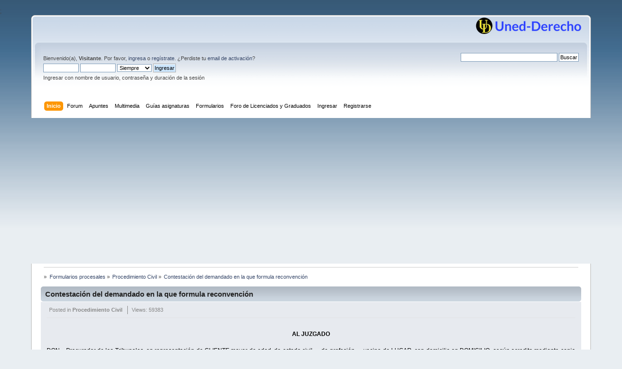

--- FILE ---
content_type: text/html; charset=UTF-8
request_url: https://www.uned-derecho.com/index.php?PHPSESSID=f2vef5q1od47rcla74dvd5ljm2&page=Contestacion-del-demandado-en-la-que-formula-reconvencion
body_size: 8726
content:
<!DOCTYPE html PUBLIC "-//W3C//DTD XHTML 1.0 Transitional//EN" "http://www.w3.org/TR/xhtml1/DTD/xhtml1-transitional.dtd">
<html xmlns="http://www.w3.org/1999/xhtml">
<head>
	<link rel="stylesheet" type="text/css" href="https://www.uned-derecho.com/Themes/default/css/index.css?fin20" />
	<link rel="stylesheet" type="text/css" href="https://www.uned-derecho.com/Themes/default/css/webkit.css" />
	<script type="text/javascript" src="https://www.uned-derecho.com/Themes/default/scripts/script.js?fin20"></script>
	<script type="text/javascript" src="https://www.uned-derecho.com/Themes/default/scripts/theme.js?fin20"></script>
	<script type="text/javascript"><!-- // --><![CDATA[
		var smf_theme_url = "https://www.uned-derecho.com/Themes/default";
		var smf_default_theme_url = "https://www.uned-derecho.com/Themes/default";
		var smf_images_url = "https://www.uned-derecho.com/Themes/default/images";
		var smf_scripturl = "https://www.uned-derecho.com/index.php?PHPSESSID=f2vef5q1od47rcla74dvd5ljm2&amp;";
		var smf_iso_case_folding = false;
		var smf_charset = "UTF-8";
		var ajax_notification_text = "Cargando...";
		var ajax_notification_cancel_text = "Cancelar";
	// ]]></script>
	<meta http-equiv="Content-Type" content="text/html; charset=UTF-8" />
	<meta name="description" content="Contestación del demandado en la que formula reconvención" />
	<meta name="keywords" content="uned-derecho, foro, uned, apuntes, derecho" />
	<title>Contestación del demandado en la que formula reconvención</title>
	<link rel="help" href="https://www.uned-derecho.com/index.php?PHPSESSID=f2vef5q1od47rcla74dvd5ljm2&amp;action=help" />
	<link rel="search" href="https://www.uned-derecho.com/index.php?PHPSESSID=f2vef5q1od47rcla74dvd5ljm2&amp;action=search" />
	<link rel="contents" href="https://www.uned-derecho.com/index.php?PHPSESSID=f2vef5q1od47rcla74dvd5ljm2&amp;" />
	<link rel="alternate" type="application/rss+xml" title=" - RSS" href="https://www.uned-derecho.com/index.php?PHPSESSID=f2vef5q1od47rcla74dvd5ljm2&amp;type=rss;action=.xml" /><script type="text/javascript" src="https://ajax.googleapis.com/ajax/libs/jquery/3.3.1/jquery.min.js"></script><meta name="viewport" content="width=device-width, initial-scale=1.0"/><link rel="stylesheet" type="text/css" href="https://www.uned-derecho.com/Themes/default/css/tp-style.css?v200" /><link rel="stylesheet" type="text/css" href="https://www.uned-derecho.com/Themes/default/css/tp-responsive.css?v200" /><link rel="stylesheet" type="text/css" href="https://www.uned-derecho.com/Themes/default/css/tp-custom.css?v200" />
            <style type="text/css">
				.block_leftcontainer,
				.block_rightcontainer,
				.block_topcontainer,
				.block_uppercontainer,
				.block_centercontainer,
				.block_frontcontainer,
				.block_lowercontainer,
				.block_bottomcontainer {
                    padding-bottom: 4px;
                }

                #tpleftbarHeader {
                    margin-right: 4px;
                }

                #tprightbarHeader {
                    margin-left: 4px;
                }

            </style>
	  <script type="text/javascript"><!-- // --><![CDATA[
		
		var tpPanels = new Array();
		function togglepanel( targetID )
		{
			var pstate = 0;
			var panel = targetID;
			var img = "toggle_" + targetID;
			var ap = 0;

			if ( document.getElementById && (0 !== panel.length) ) {
				target = document.getElementById( panel );
                if ( target !== null ) {
                    if ( target.style.display == "none" ) {
                        target.style.display = "";
                        pstate = 1;
                        removeFromArray(targetID, tpPanels);
                        document.cookie="tp_panels=" + tpPanels.join(",") + "; expires=Wednesday, 01-Aug-2040 08:00:00 GMT";
                        var image = document.getElementById(img);
                        if(image !== null) {
                            image.src = 'https://www.uned-derecho.com/Themes/default/images/tinyportal/TPupshrink.png';
                        }
                    }
                    else {
                        target.style.display = "none";
                        pstate = 0;
                        tpPanels.push(targetID);
                        document.cookie="tp_panels=" + tpPanels.join(",") + "; expires=Wednesday, 01-Aug-2040 08:00:00 GMT";
                        var image = document.getElementById(img);
                        if(image !== null) {
                            image.src = 'https://www.uned-derecho.com/Themes/default/images/tinyportal/TPupshrink2.png';
                        }
                    }
                }
			}
		}
		function removeFromArray(value, array){
			for(var x=0;x<array.length;x++){
				if(array[x]==value){
					array.splice(x, 1);
				}
			}
			return array;
		}
		function inArray(value, array){
			for(var x=0;x<array.length;x++){
				if(array[x]==value){
					return 1;
				}
			}
			return 0;
		}
	// ]]></script>
        <script type="text/javascript"><!-- // --><![CDATA[
            var tp_images_url = "https://www.uned-derecho.com/Themes/default/images/tinyportal";
            var tp_session_id = "58ba6dcc280eee70de702cd31b53fbd2";
            var tp_session_var = "ce0f812148";
            var tp_shout_key_press = false;
            var current_header_smiley = false;var current_header_bbc = false;
        // ]]></script>

        <script type="text/javascript" src="https://www.uned-derecho.com/Themes/default/scripts/tinyportal/TPShout.js?v200"></script><link rel="stylesheet" type="text/css" href="https://www.uned-derecho.com/Themes/default/css/tp-shout.css?fin160" />
            <script type="text/javascript"><!-- // --><![CDATA[
            $(document).ready(function() {
				if ($("#tp_shout")) {
					$("#tp_shout").keydown(function (event) {
						if (event.keyCode == 13) {
							event.preventDefault();
						}
					});
				}
            });
            // ]]></script>
	<script async src="https://pagead2.googlesyndication.com/pagead/js/adsbygoogle.js?client=ca-pub-2890062778019692"
     	crossorigin="anonymous"></script>;
</head>
<body id="page" class="pageContestacion-del-demandado-en-la-que-formula-reconvencion">
<div id="wrapper" style="width: 90%">
	<div id="header"><div class="frame">
		<div id="top_section">
			<h1 class="forumtitle">
				<a href="https://www.uned-derecho.com/index.php?PHPSESSID=f2vef5q1od47rcla74dvd5ljm2&amp;"></a>
			</h1>
			<img id="smflogo" src="https://www.uned-derecho.com/Themes/default/images/smflogo.png" alt="Simple Machines Forum" title="Simple Machines Forum" />
		</div>
		<div id="upper_section" class="middletext">
			<div class="user">
				<script type="text/javascript" src="https://www.uned-derecho.com/Themes/default/scripts/sha1.js"></script>
				<form id="guest_form" action="https://www.uned-derecho.com/index.php?PHPSESSID=f2vef5q1od47rcla74dvd5ljm2&amp;action=login2" method="post" accept-charset="UTF-8"  onsubmit="hashLoginPassword(this, '58ba6dcc280eee70de702cd31b53fbd2');">
					<div class="info">Bienvenido(a), <strong>Visitante</strong>. Por favor, <a href="https://www.uned-derecho.com/index.php?PHPSESSID=f2vef5q1od47rcla74dvd5ljm2&amp;action=login">ingresa</a> o <a href="https://www.uned-derecho.com/index.php?PHPSESSID=f2vef5q1od47rcla74dvd5ljm2&amp;action=register">regístrate</a>.
¿Perdiste tu  <a href="https://www.uned-derecho.com/index.php?PHPSESSID=f2vef5q1od47rcla74dvd5ljm2&amp;action=activate">email de activación</a>?</div>
					<input type="text" name="user" size="10" class="input_text" />
					<input type="password" name="passwrd" size="10" class="input_password" />
					<select name="cookielength">
						<option value="60">1 Hora</option>
						<option value="1440">1 Día</option>
						<option value="10080">1 Semana</option>
						<option value="43200">1 Mes</option>
						<option value="-1" selected="selected">Siempre</option>
					</select>
					<input type="submit" value="Ingresar" class="button_submit" /><br />
					<div class="info">Ingresar con nombre de usuario, contraseña y duración de la sesión</div>
					<input type="hidden" name="hash_passwrd" value="" /><input type="hidden" name="ce0f812148" value="58ba6dcc280eee70de702cd31b53fbd2" />
				</form>
	 </div>
  <div class="news normaltext">

<form action="http://www.google.com/cse" id="cse-search-box" target="_blank">
  <div>
	 <input type="hidden" name="cx" value="partner-pub-2890062778019692:mz02elabqet" />
	 <input type="hidden" name="ie" value="ISO-8859-1" />
	 <input type="text" name="q" size="31" />
	 <input type="submit" name="sa" value="Buscar" />
  </div>
</form>
<script type="text/javascript" src="http://www.google.com/cse/brand?form=cse-search-box&amp;lang=es"></script></form>
			</div>
		</div>
		<br class="clear" />
		<script type="text/javascript"><!-- // --><![CDATA[
			var oMainHeaderToggle = new smc_Toggle({
				bToggleEnabled: true,
				bCurrentlyCollapsed: false,
				aSwappableContainers: [
					'upper_section'
				],
				aSwapImages: [
					{
						sId: 'upshrink',
						srcExpanded: smf_images_url + '/upshrink.png',
						altExpanded: 'Encoger o expandir encabezado.',
						srcCollapsed: smf_images_url + '/upshrink2.png',
						altCollapsed: 'Encoger o expandir encabezado.'
					}
				],
				oThemeOptions: {
					bUseThemeSettings: false,
					sOptionName: 'collapse_header',
					sSessionVar: 'ce0f812148',
					sSessionId: '58ba6dcc280eee70de702cd31b53fbd2'
				},
				oCookieOptions: {
					bUseCookie: true,
					sCookieName: 'upshrink'
				}
			});
		// ]]></script>
		<div id="main_menu">
			<ul class="dropmenu" id="menu_nav">
				<li id="button_home">
					<a class="active firstlevel" href="https://www.uned-derecho.com/index.php?PHPSESSID=f2vef5q1od47rcla74dvd5ljm2&amp;">
						<span class="last firstlevel">Inicio</span>
					</a>
				</li>
				<li id="button_forum">
					<a class="firstlevel" href="https://www.uned-derecho.com/index.php?PHPSESSID=f2vef5q1od47rcla74dvd5ljm2&amp;action=forum">
						<span class="firstlevel">Forum</span>
					</a>
				</li>
				<li id="button_Apuntes">
					<a class="firstlevel" href="">
						<span class="firstlevel">Apuntes</span>
					</a>
					<ul>
						<li>
							<a href="https://www.uned-derecho.com/index.php?PHPSESSID=f2vef5q1od47rcla74dvd5ljm2&amp;board=13.0">
								<span>Apuntes de Grado en Derecho</span>
							</a>
						</li>
						<li>
							<a href="https://www.uned-derecho.com/index.php?PHPSESSID=f2vef5q1od47rcla74dvd5ljm2&amp;board=28.0">
								<span>Apuntes Grado CC.JJ.AA.PP.</span>
							</a>
						</li>
						<li>
							<a href="https://www.uned-derecho.com/index.php?PHPSESSID=f2vef5q1od47rcla74dvd5ljm2&amp;board=30.0">
								<span>Apuntes de Grado Trabajo Social</span>
							</a>
						</li>
						<li>
							<a href="https://www.uned-derecho.com/index.php?PHPSESSID=f2vef5q1od47rcla74dvd5ljm2&amp;board=35.0">
								<span>Apuntes Grado Ciencia Politica y Admin</span>
							</a>
						</li>
						<li>
							<a href="https://www.uned-derecho.com/index.php?PHPSESSID=f2vef5q1od47rcla74dvd5ljm2&amp;board=33.0">
								<span>Apuntes Grado Criminologia</span>
							</a>
						</li>
						<li>
							<a href="https://www.uned-derecho.com/index.php?PHPSESSID=f2vef5q1od47rcla74dvd5ljm2&amp;board=3.0">
								<span>Apuntes de Master</span>
							</a>
						</li>
					</ul>
				</li>
				<li id="button_Multimedia">
					<a class="firstlevel" href="https://www.uned-derecho.com/index.php?PHPSESSID=f2vef5q1od47rcla74dvd5ljm2&amp;topic=119397.0">
						<span class="firstlevel">Multimedia</span>
					</a>
					<ul>
						<li>
							<a href="https://www.youtube.com/c/UnedDerechoTv/playlists?view=50&sort=dd&shelf_id=3">
								<span>Audios (por asignaturas)</span>
							</a>
						</li>
						<li>
							<a href="https://www.youtube.com/c/UnedDerechoTv/playlists?view=50&sort=dd&shelf_id=2">
								<span>Videos (por asignaturas)</span>
							</a>
						</li>
					</ul>
				</li>
				<li id="button_Guias">
					<a class="firstlevel" href="">
						<span class="firstlevel">Guías asignaturas</span>
					</a>
					<ul>
						<li>
							<a href="https://www.uned-derecho.com/index.php?PHPSESSID=f2vef5q1od47rcla74dvd5ljm2&amp;topic=130565.0">
								<span>Guías Grado en Derecho</span>
							</a>
						</li>
						<li>
							<a href="https://www.uned-derecho.com/index.php?PHPSESSID=f2vef5q1od47rcla74dvd5ljm2&amp;topic=128688.0">
								<span>Guías Grado en CCJJAAPP</span>
							</a>
						</li>
						<li>
							<a href="https://www.uned-derecho.com/index.php?PHPSESSID=f2vef5q1od47rcla74dvd5ljm2&amp;topic=122253.0">
								<span>Guías Grado en Trabajo Social</span>
							</a>
						</li>
						<li>
							<a href="https://www.uned-derecho.com/index.php?PHPSESSID=f2vef5q1od47rcla74dvd5ljm2&amp;topic=122284.0">
								<span class="last">Guías Ciencia Politica y de la Admon</span>
							</a>
						</li>
						<li>
							<a href="https://www.uned-derecho.com/index.php?PHPSESSID=f2vef5q1od47rcla74dvd5ljm2&amp;topic=125412.0">
								<span class="last">Guías Grado en Criminología</span>
							</a>
						</li>
						<li>
							<a href="https://www.uned-derecho.com/index.php?PHPSESSID=f2vef5q1od47rcla74dvd5ljm2&amp;topic=128638.0">
								<span class="last">Guías de los Master</span>
							</a>
						</li>
					</ul>
				</li>
				<li id="button_Formularios">
					<a class="firstlevel" href="https://www.uned-derecho.com/index.php?PHPSESSID=f2vef5q1od47rcla74dvd5ljm2&amp;cat=4">
						<span class="firstlevel">Formularios</span>
					</a>
					<ul>
						<li>
							<a href="https://www.uned-derecho.com/index.php?PHPSESSID=f2vef5q1od47rcla74dvd5ljm2&amp;cat=5">
								<span>Formularios penal</span>
							</a>
						</li>
						<li>
							<a href="https://www.uned-derecho.com/index.php?PHPSESSID=f2vef5q1od47rcla74dvd5ljm2&amp;cat=7">
								<span>Formularios civil</span>
							</a>
						</li>
						<li>
							<a href="https://www.uned-derecho.com/index.php?PHPSESSID=f2vef5q1od47rcla74dvd5ljm2&amp;cat=6">
								<span>Formularios administrativo</span>
							</a>
						</li>
						<li>
							<a href="https://www.uned-derecho.com/index.php?PHPSESSID=f2vef5q1od47rcla74dvd5ljm2&amp;cat=8">
								<span class="last">Formularios laboral</span>
							</a>
						</li>
					</ul>
				</li>
				<li id="button_Licenciados">
					<a class="firstlevel" href="https://www.uned-derecho.com/index.php?PHPSESSID=f2vef5q1od47rcla74dvd5ljm2&amp;board=15.0">
						<span class="firstlevel">Foro de Licenciados y Graduados</span>
					</a>
				</li>
				<li id="button_login">
					<a class="firstlevel" href="https://www.uned-derecho.com/index.php?PHPSESSID=f2vef5q1od47rcla74dvd5ljm2&amp;action=login">
						<span class="firstlevel">Ingresar</span>
					</a>
				</li>
				<li id="button_register">
					<a class="firstlevel" href="https://www.uned-derecho.com/index.php?PHPSESSID=f2vef5q1od47rcla74dvd5ljm2&amp;action=register">
						<span class="last firstlevel">Registrarse</span>
					</a>
				</li>
			</ul>
		</div>
		<br class="clear" />
	</div></div>
	<div id="content_section"><div class="frame">
		<div id="main_content_section">

  <div align="center">

 <script async src="https://pagead2.googlesyndication.com/pagead/js/adsbygoogle.js?client=ca-pub-2890062778019692"
 	  crossorigin="anonymous"></script>
	
  </div>
	<div class="navigate_section">
		<ul>
			<li>
				<a href="https://www.uned-derecho.com/index.php?PHPSESSID=f2vef5q1od47rcla74dvd5ljm2&amp;"><span></span></a> &#187;
			</li>
			<li>
				<a href="https://www.uned-derecho.com/index.php?PHPSESSID=f2vef5q1od47rcla74dvd5ljm2&amp;cat=Formularios"><span>Formularios procesales</span></a> &#187;
			</li>
			<li>
				<a href="https://www.uned-derecho.com/index.php?PHPSESSID=f2vef5q1od47rcla74dvd5ljm2&amp;cat=Civil"><span>Procedimiento Civil</span></a> &#187;
			</li>
			<li class="last">
				<a href="https://www.uned-derecho.com/index.php?PHPSESSID=f2vef5q1od47rcla74dvd5ljm2&amp;page=Contestacion-del-demandado-en-la-que-formula-reconvencion"><span>Contestación del demandado en la que formula reconvención</span></a>
			</li>
		</ul>
	</div>
	<div class="nosides tp_responsive">
		<div id="mainContainer" style="clear: both;">
			<div id="centerContainer">
				<div id="tpcontentHeader">
                </div><!--tpcontentHeader-->
	<div class="tparticle render1" style="overflow: hidden;">
		<div></div>
		<div class="title_bar">
			<h3 class="titlebg">
		<a href="https://www.uned-derecho.com/index.php?PHPSESSID=f2vef5q1od47rcla74dvd5ljm2&amp;page=Contestacion-del-demandado-en-la-que-formula-reconvencion">Contestación del demandado en la que formula reconvención</a></h3>
		</div>
		<div class="windowbg noup" >
			
			<div class="article_info">
				
				
				
			<div class="article_category">Posted in <a href="https://www.uned-derecho.com/index.php?PHPSESSID=f2vef5q1od47rcla74dvd5ljm2&amp;cat=Civil">Procedimiento Civil</a></div>
				
				
				
		<div class="article_views"> Views: 59383</div>	
				
			
			</div>
			<div class="tp_underline"></div>
			<div class="article_padding">
				<div style="clear: both;"></div>
				<div class="article_bodytext">
	<div class="article_inner"><p style="text-align: justify;">
</p>
<div style="text-align: center;">
	<strong>AL JUZGADO</strong>
</div>
<div style="text-align: justify;">
	<br />
</div>
<div style="text-align: justify;">
	DON... Procurador de los Tribunales, en representación de CLIENTE mayor de edad, de estado civil ..., de profesión ..., vecino de LUGAR, con domicilio en DOMICILIO, según acredito mediante copia fehaciente de la escritura de poder que acompaño para su unión a los autos por copia testimoniada con devolución de aquélla (o por apoderamiento que se conferirá por comparecencia o según designa de oficio -documento núm. 1-), ante el Juzgado comparezco y, como mejor proceda en derecho, DIGO:
</div>
<div style="text-align: justify;">
	<br />
</div>
<div style="text-align: justify;">
	Que dentro del término concedido para personarme en estos autos y contestar a la demanda, lo verifico, oponiéndome a la misma, en base a los siguientes:
</div>
<div style="text-align: justify;">
	<br />
</div>
<div style="text-align: center;">
	<strong>HECHOS</strong>
</div>
<div style="text-align: justify;">
	<br />
</div>
<div style="text-align: justify;">
	PRIMERO.- No es cierto el hecho primero de la demanda ...
</div>
<div style="text-align: justify;">
	<br />
</div>
<div style="text-align: justify;">
	Art. 405.3. También habra de aducir el demandado, en la contestación a la demanda, las excepciones procesales y demás alegaciones que pongan de relieve cuanto obste a la válida prosecución y término del proceso mediante sentencia sobre el fondo.
</div>
<div style="text-align: justify;">
	<br />
</div>
<div style="text-align: justify;">
	-DOCUMENTOS (art. 399.3) QUE SE APORTAN: 1:. ...
</div>
<div style="text-align: justify;">
	<br />
</div>
<div style="text-align: justify;">
	A los anteriores hechos son aplicables los siguientes:
</div>
<div style="text-align: justify;">
	<br />
</div>
<div style="text-align: center;">
	<strong>FUNDAMENTOS DE DERECHO</strong>
</div>
<div style="text-align: justify;">
	<br />
</div>
<div style="text-align: justify;">
	Art. 399.4. &quot;En los fundamentos de Derecho, además de los que se refieran al asunto de fondo planteado, se incluirán con la adecuada separación, las alegaciones que procedan sobre capacidad de las partes, representación de ellas o del procurador, jurisdicción, competencia y clase de juicio en que se deba sustanciar la demanda así como sobre cualesquiera otros hechos de los que pueda depender la validez del juicio y la procedencia de una sentencia sobre el fondo.&quot;
</div>
<div style="text-align: justify;">
	<br />
</div>
<div style="text-align: justify;">
	I, II y, III (COMPETENCIA Y JURISDICCIÓN, PROCEDIMIENTO y, LEGITIMACIÓN).- Conforme con los correlativos de la demanda.
</div>
<div style="text-align: justify;">
	<br />
</div>
<div style="text-align: justify;">
	IV.- FUNDAMENTOS DE CARACTER MATERIAL O FONDO DEL ASUNTO.-
</div>
<div style="text-align: justify;">
	<br />
</div>
<div style="text-align: justify;">
	V.- JURISPRUDENCIA.-Según las sentencias del Tribunal Supremo de fecha..
</div>
<div style="text-align: justify;">
	<br />
</div>
<div style="text-align: justify;">
	VI. COSTAS.-Serán impuestas al demandante, conforme al artículo 394.1 de la Ley de Enjuiciamiento Civil, al ser rechazadas totalmente sus pretensiones, manifestando temeridad al plantear una demanda carente de fundamento, que causa inútiles molestias y gastos al demandado.
</div>
<div style="text-align: justify;">
	<br />
</div>
<div style="text-align: justify;">
	Por lo expuesto,
</div>
<div style="text-align: justify;">
	<br />
</div>
<div style="text-align: justify;">
	Art. 399.5. ...
</div>
<div style="text-align: justify;">
	<br />
</div>
<div style="text-align: justify;">
	SUPLICO AL JUZGADO: Que teniendo por presentado este escrito y documentos acompañantes y sus copias, los admita, me tenga por personado en tiempo y forma en nombre del demandado y por contestada la demanda, y en su día dicte sentencia por la que:
</div>
<div style="text-align: justify;">
	<br />
</div>
<div style="text-align: justify;">
	1. Se desestime la demanda presentada de adverso;
</div>
<div style="text-align: justify;">
	<br />
</div>
<div style="text-align: justify;">
	2. Se absuelva a mi representado de todos los pedimentos de contrario; y,
</div>
<div style="text-align: justify;">
	<br />
</div>
<div style="text-align: justify;">
	3. Se impongan al demandante las costas causadas, dada su manifiesta temeridad y mala fe.
</div>
<div style="text-align: justify;">
	<br />
</div>
<div style="text-align: center;">
	<strong>RECONVENCIÓN</strong>
</div>
<div style="text-align: justify;">
	<br />
</div>
<div style="text-align: justify;">
	Formulamos reconvención con arreglo a los arts. 406 y ss de la Ley de Enjuiciamiento civil, en base a los siguientes hechos y fundamentos de derecho:
</div>
<div style="text-align: justify;">
	<br />
</div>
<div style="text-align: center;">
	<strong>HECHOS</strong>
</div>
<div style="text-align: justify;">
	<br />
</div>
<div style="text-align: justify;">
	Art. 399.3.&quot; ...
</div>
<div style="text-align: justify;">
	<br />
</div>
<div style="text-align: justify;">
	PRIMERO.- ........................
</div>
<div style="text-align: justify;">
	<br />
</div>
<div style="text-align: justify;">
	-DOCUMENTOS QUE SE APORTAN: 1:. ...
</div>
<div style="text-align: justify;">
	<br />
</div>
<div style="text-align: justify;">
	A los anteriores hechos son aplicables los siguientes:
</div>
<div style="text-align: justify;">
	<br />
</div>
<div style="text-align: center;">
	<strong>FUNDAMENTOS DE DERECHO</strong>
</div>
<div style="text-align: justify;">
	<br />
</div>
<div style="text-align: justify;">
	Art. 399.4. ...
</div>
<div style="text-align: justify;">
	<br />
</div>
<div style="text-align: justify;">
	I.- COMPETENCIA Y JURISDICCIÓN.- Sera Juez competente en las demandas de reconvención el que esté conociendo de la que hubiere promovido el litigio (art. 406.1 de la Ley de Enjuiciamiento Civil).
</div>
<div style="text-align: justify;">
	<br />
</div>
<div style="text-align: justify;">
	* Art. 406.2. &quot; No se admitirá la reconvencisn cuando el Juzgado carezca de competencia objetiva por razón de la materia o de la cuantía o cuando la acción que se ejercite deba ventilarse en juicio de diferente tipo o naturaleza.&quot;
</div>
<div style="text-align: justify;">
	<br />
</div>
<div style="text-align: justify;">
	II.-PROCEDIMIENTO.- Conforme con el correlativo de la demanda.
</div>
<div style="text-align: justify;">
	<br />
</div>
<div style="text-align: justify;">
	III.- LEGITIMACIÓN.- Conforme con el correlativo de la demanda.
</div>
<div style="text-align: justify;">
	<br />
</div>
<div style="text-align: justify;">
	* Art. 407. Destinatarios de la demanda reconvencional. Contestación a la reconvención.
</div>
<div style="text-align: justify;">
	<br />
</div>
<div style="text-align: justify;">
	&quot; 1. La reconvencisn podrá dirigirse también contra sujetos no demandantes, siempre que puedan considerarse litisconsortes voluntarios o necesarios del actor reconvenido por su relación con el objeto de la demanda reconvencional.&quot;
</div>
<div style="text-align: justify;">
	<br />
</div>
<div style="text-align: justify;">
	IV.- FUNDAMENTOS DE CARACTER MATERIAL O FONDO DEL ASUNTO.-
</div>
<div style="text-align: justify;">
	<br />
</div>
<div style="text-align: justify;">
	V.- JURISPRUDENCIA.-Según las sentencias del Tribunal Supremo de fecha..
</div>
<div style="text-align: justify;">
	<br />
</div>
<div style="text-align: justify;">
	VI. COSTAS.-Serán impuestas al demandante reconvenido, conforme al artículo 394.1 de la Ley de Enjuiciamiento Civil, al ser rechazadas totalmente sus pretensiones, manifestando temeridad al plantear una demanda carente de fundamento, que causa inútiles molestias y gastos al demandado.
</div>
<div style="text-align: justify;">
	<br />
</div>
<div style="text-align: justify;">
	Por lo expuesto,
</div>
<div style="text-align: justify;">
	<br />
</div>
<div style="text-align: justify;">
	Art. 399.5. ...
</div>
<div style="text-align: justify;">
	<br />
</div>
<div style="text-align: justify;">
	SUPLICO AL JUZGADO: Que tenga por presentado este escrito, documentos acompañantes y copias, los admita, y por formulada RECONVENCIÓN contra CONTRARIO, para ... (dar, hacer o no hacer) (p.e. tenga por formulada reconvención por la cantidad de ... euros, más los intereses legales correspondientes), de traslado al actor reconvenido para contestar a la reconvención, siguiendo sus trámites, y en su día dicte sentencia por la que:
</div>
<div style="text-align: justify;">
	<br />
</div>
<div style="text-align: justify;">
	1. Se estime la presente reconvención
</div>
<div style="text-align: justify;">
	<br />
</div>
<div style="text-align: justify;">
	2. Se condene al demandante reconvenido al pago de la cantidad ... euros, mas los intereses y,
</div>
<div style="text-align: justify;">
	<br />
</div>
<div style="text-align: justify;">
	3. Se impongan al demandante las costas causadas, al apreciarse en la actuación procesal del actor manifiesta temeridad y mala fe.
</div>
<div style="text-align: justify;">
	<br />
</div>
<div style="text-align: justify;">
	LUGAR A DD/MM/AA
</div></div> <!-- article_inner --></div>
				<p class="clearthefloat"></p>
				
	<div>
		<div class="article_socialbookmark"><a href="http://www.facebook.com/sharer.php?u=https://www.uned-derecho.com/index.php?page=Contestacion-del-demandado-en-la-que-formula-reconvencion" target="_blank"><img class="tp_social" src="https://www.uned-derecho.com/Themes/default/images/tinyportal/social/facebook.png" alt="Share on Facebook!" title="Share on Facebook!" /></a><a href="http://twitter.com/home/?status=https://www.uned-derecho.com/index.php?page=Contestacion-del-demandado-en-la-que-formula-reconvencion" target="_blank"><img class="tp_social" title="Share on Twitter!" src="https://www.uned-derecho.com/Themes/default/images/tinyportal/social/twitter.png" alt="Share on Twitter!" /></a><a href="http://www.reddit.com/submit?url=https://www.uned-derecho.com/index.php?page=Contestacion-del-demandado-en-la-que-formula-reconvencion" target="_blank"><img class="tp_social" src="https://www.uned-derecho.com/Themes/default/images/tinyportal/social/reddit.png" alt="Reddit" title="Reddit" /></a><a href="http://digg.com/submit?url=https://www.uned-derecho.com/index.php?page=Contestacion-del-demandado-en-la-que-formula-reconvencion&title=Contestación del demandado en la que formula reconvención" target="_blank"><img class="tp_social" title="Digg this story!" src="https://www.uned-derecho.com/Themes/default/images/tinyportal/social/digg.png" alt="Digg this story!" /></a><a href="http://del.icio.us/post?url=https://www.uned-derecho.com/index.php?page=Contestacion-del-demandado-en-la-que-formula-reconvencion&title=Contestación del demandado en la que formula reconvención" target="_blank"><img class="tp_social" src="https://www.uned-derecho.com/Themes/default/images/tinyportal/social/delicious.png" alt="Del.icio.us" title="Del.icio.us" /></a><a href="http://www.stumbleupon.com/submit?url=https://www.uned-derecho.com/index.php?page=Contestacion-del-demandado-en-la-que-formula-reconvencion" target="_blank"><img class="tp_social" src="https://www.uned-derecho.com/Themes/default/images/tinyportal/social/stumbleupon.png" alt="StumbleUpon" title="Stumbleupon" /></a>
		</div>
	</div>
				
				
				
					
					<div class="article_padding">
						
					</div>
					
	<h2 class="titlebg article_extra"><a href="https://www.uned-derecho.com/index.php?PHPSESSID=f2vef5q1od47rcla74dvd5ljm2&amp;cat=Civil">Articles en &#171; Procedimiento Civil &#187;</span></a></h2>

	<div style="overflow: hidden;">
		<ul class="disc"><li><a href="https://www.uned-derecho.com/index.php?PHPSESSID=f2vef5q1od47rcla74dvd5ljm2&amp;page=Civil-indice">Civil índice de formularios</a></li><li><a href="https://www.uned-derecho.com/index.php?PHPSESSID=f2vef5q1od47rcla74dvd5ljm2&amp;page=Solicitud-de-declaracion-jurada-de-persona-a-quien-se-dirigira-la-demanda">Solicitud de declaración jurada de persona a quien se dirigirá la demanda</a></li><li><a href="https://www.uned-derecho.com/index.php?PHPSESSID=f2vef5q1od47rcla74dvd5ljm2&amp;page=Solicitud-de-la-tasación-de-costas">Solicitud de la tasación de costas</a></li><li><a href="https://www.uned-derecho.com/index.php?PHPSESSID=f2vef5q1od47rcla74dvd5ljm2&amp;page=Peticion-de-suspension-de-vista-por-tener-el-letrado-dos-senalamientos">Petición de suspensión de vista por tener el letrado dos señalamientos</a></li><li><a href="https://www.uned-derecho.com/index.php?PHPSESSID=f2vef5q1od47rcla74dvd5ljm2&amp;page=Comunicacion-de-poseer-medio-electronico-para-recibir-comunicaciones">Comunicación de poseer medio electrónico para recibir comunicaciones.</a></li><li><a href="https://www.uned-derecho.com/index.php?PHPSESSID=f2vef5q1od47rcla74dvd5ljm2&amp;page=Allanamiento-a-las-pretensiones-del-actor">Allanamiento a las pretensiones del actor</a></li><li><a href="https://www.uned-derecho.com/index.php?PHPSESSID=f2vef5q1od47rcla74dvd5ljm2&amp;page=Solicitud-de-ambas-partes-la-suspension-del-procedimiento">Solicitud de ambas partes la suspensión del procedimiento</a></li><li><a href="https://www.uned-derecho.com/index.php?PHPSESSID=f2vef5q1od47rcla74dvd5ljm2&amp;page=Caso-de-alcanzarse-acuerdo">Caso de alcanzarse acuerdo</a></li><li><a href="https://www.uned-derecho.com/index.php?PHPSESSID=f2vef5q1od47rcla74dvd5ljm2&amp;page=Caso-de-no-alcanzarse-acuerdo">Caso de no alcanzarse acuerdo</a></li><li><a href="https://www.uned-derecho.com/index.php?PHPSESSID=f2vef5q1od47rcla74dvd5ljm2&amp;page=Caso-de-desacuerdo-y-alegarse-cuestiones-procesales">Caso de desacuerdo y alegarse cuestiones procesales</a></li><li><a href="https://www.uned-derecho.com/index.php?PHPSESSID=f2vef5q1od47rcla74dvd5ljm2&amp;page=El-demandado-alega-inadecuacion-del-procedimiento-por-razon-de-la-materia">El demandado alega inadecuación del procedimiento por razón de la materia</a></li><li><a href="https://www.uned-derecho.com/index.php?PHPSESSID=f2vef5q1od47rcla74dvd5ljm2&amp;page=El-demandado-alega-inadecuacion-del-procedimiento-por-razon-de-la-cuantia">El demandado alega inadecuación del procedimiento por razón de la cuantía</a></li><li><a href="https://www.uned-derecho.com/index.php?PHPSESSID=f2vef5q1od47rcla74dvd5ljm2&amp;page=Proposicion-de-pruebas">Proposición de pruebas</a></li><li><a href="https://www.uned-derecho.com/index.php?PHPSESSID=f2vef5q1od47rcla74dvd5ljm2&amp;page=Pidiendo-el-interrogatorio-domiciliario">Pidiendo el interrogatorio domiciliario</a></li><li><a href="https://www.uned-derecho.com/index.php?PHPSESSID=f2vef5q1od47rcla74dvd5ljm2&amp;page=Interrogatorio-en-casos-especiales">Interrogatorio en casos especiales</a></li><li><a href="https://www.uned-derecho.com/index.php?PHPSESSID=f2vef5q1od47rcla74dvd5ljm2&amp;page=Solicitud-que-se-traiga-certificacion-de-un-Organismo-publico">Solicitud que se traiga certificación de un Organismo público</a></li><li><a href="https://www.uned-derecho.com/index.php?PHPSESSID=f2vef5q1od47rcla74dvd5ljm2&amp;page=Presentacion-de-un-documento-en-momento-no-inicial-del-proceso">Presentación de un documento en momento no inicial del proceso</a></li><li><a href="https://www.uned-derecho.com/index.php?PHPSESSID=f2vef5q1od47rcla74dvd5ljm2&amp;page=Alegaciones-impugnando-un-documento-presentado-en-momento-no-inicial-del-proceso">Alegaciones impugnando un documento presentado en momento no inicial del proceso</a></li><li><a href="https://www.uned-derecho.com/index.php?PHPSESSID=f2vef5q1od47rcla74dvd5ljm2&amp;page=Se-anuncia-y-solicita-el-beneficiario-de-asistencia-juridica-gratuita-la-designación-judicial-de-perito">Se anuncia y solicita el beneficiario de asistencia jurídica gratuita la designación judicial de perito</a></li><li><a href="https://www.uned-derecho.com/index.php?PHPSESSID=f2vef5q1od47rcla74dvd5ljm2&amp;page=Alegando-tachas-a-los-testigos">Alegando tachas a los testigos</a></li><li><a href="https://www.uned-derecho.com/index.php?PHPSESSID=f2vef5q1od47rcla74dvd5ljm2&amp;page=Solicitud-de-testimonio-de-particulares">Solicitud de testimonio de particulares</a></li><li><a href="https://www.uned-derecho.com/index.php?PHPSESSID=f2vef5q1od47rcla74dvd5ljm2&amp;page=Proposicion-de-prueba-anticipada">Proposición de prueba anticipada</a></li><li><a href="https://www.uned-derecho.com/index.php?PHPSESSID=f2vef5q1od47rcla74dvd5ljm2&amp;page=Se-impugnan-preguntas-del-interrogatorio">Se impugnan preguntas del interrogatorio</a></li><li><a href="https://www.uned-derecho.com/index.php?PHPSESSID=f2vef5q1od47rcla74dvd5ljm2&amp;page=Diligencias-finales">Diligencias finales</a></li><li><a href="https://www.uned-derecho.com/index.php?PHPSESSID=f2vef5q1od47rcla74dvd5ljm2&amp;page=Escrito-de-ampliación-de-hechos">Escrito de ampliación de hechos</a></li><li><a href="https://www.uned-derecho.com/index.php?PHPSESSID=f2vef5q1od47rcla74dvd5ljm2&amp;page=Escrito-por-el-que-se-opone-la-parte-contraria">Escrito por el que se opone la parte contraria</a></li><li><a href="https://www.uned-derecho.com/index.php?PHPSESSID=f2vef5q1od47rcla74dvd5ljm2&amp;page=Solicitud-de-la-prueba-de-interrogatorio-del-demandado">Solicitud de la prueba de interrogatorio del demandado</a></li><li><a href="https://www.uned-derecho.com/index.php?PHPSESSID=f2vef5q1od47rcla74dvd5ljm2&amp;page=Demanda">Demanda</a></li><li><a href="https://www.uned-derecho.com/index.php?PHPSESSID=f2vef5q1od47rcla74dvd5ljm2&amp;page=Demanda-sobre-reclamacion-de-cantidad-Responsabilidad-extracontractual">Demanda sobre reclamación de cantidad. Responsabilidad extracontractual</a></li><li><a href="https://www.uned-derecho.com/index.php?PHPSESSID=f2vef5q1od47rcla74dvd5ljm2&amp;page=Demanda-sobre-reclamacion-de-cantidad-por-incumplimiento-de-contrato-de-compraventa">Demanda sobre reclamación de cantidad por incumplimiento de contrato de compraventa</a></li><li><a href="https://www.uned-derecho.com/index.php?PHPSESSID=f2vef5q1od47rcla74dvd5ljm2&amp;page=Demanda-de-cuantia-indeterminada-sobre-division-de-cosa-comun">Demanda de cuantía indeterminada sobre división de cosa común</a></li><li class="selected"><a href="https://www.uned-derecho.com/index.php?PHPSESSID=f2vef5q1od47rcla74dvd5ljm2&amp;page=Contestacion-del-demandado-en-la-que-formula-reconvencion">Contestación del demandado en la que formula reconvención</a></li><li><a href="https://www.uned-derecho.com/index.php?PHPSESSID=f2vef5q1od47rcla74dvd5ljm2&amp;page=Se-formula-inadecuacion-del-juicio-ordinario-por-razon-de-la-cuantia">Se formula inadecuación del juicio ordinario por razón de la cuantía</a></li><li><a href="https://www.uned-derecho.com/index.php?PHPSESSID=f2vef5q1od47rcla74dvd5ljm2&amp;page=Contestacion-a-la-demanda-sobre-reclamacion-de-cantidad">Contestación a la demanda sobre reclamación de cantidad</a></li><li><a href="https://www.uned-derecho.com/index.php?PHPSESSID=f2vef5q1od47rcla74dvd5ljm2&amp;page=Demanda-con-Abogado-y-Procurador">Demanda con Abogado y Procurador</a></li><li><a href="https://www.uned-derecho.com/index.php?PHPSESSID=f2vef5q1od47rcla74dvd5ljm2&amp;page=Demanda-sin-Abogado-y-Procurador">Demanda sin Abogado y Procurador</a></li><li><a href="https://www.uned-derecho.com/index.php?PHPSESSID=f2vef5q1od47rcla74dvd5ljm2&amp;page=Reclamacion-de-cantidad-por-danos">Reclamación de cantidad por daños</a></li><li><a href="https://www.uned-derecho.com/index.php?PHPSESSID=f2vef5q1od47rcla74dvd5ljm2&amp;page=Reclamacion-de-cantidad-por-incumplimiento-de-contrato">Reclamación de cantidad por incumplimiento de contrato</a></li><li><a href="https://www.uned-derecho.com/index.php?PHPSESSID=f2vef5q1od47rcla74dvd5ljm2&amp;page=Demanda-para-recobrar-la-posesion">Demanda para recobrar la posesión</a></li><li><a href="https://www.uned-derecho.com/index.php?PHPSESSID=f2vef5q1od47rcla74dvd5ljm2&amp;page=Demanda-de-juicio-verbal-de-desahucio-por-falta-de-pago">Demanda de juicio verbal de desahucio por falta de pago</a></li><li><a href="https://www.uned-derecho.com/index.php?PHPSESSID=f2vef5q1od47rcla74dvd5ljm2&amp;page=Acto-de-conciliacion-para-requerir-de-pago-y-evitar-la-posible-enervacion">Acto de conciliación para requerir de pago y evitar la posible enervación</a></li><li><a href="https://www.uned-derecho.com/index.php?PHPSESSID=f2vef5q1od47rcla74dvd5ljm2&amp;page=Demanda-de-desahucio-por-falta-de-pago-precedido-de-requerimiento-notarial-o-intento-de-conciliacion">Demanda de desahucio por falta de pago, precedido de requerimiento notarial o intento de conciliación</a></li><li><a href="https://www.uned-derecho.com/index.php?PHPSESSID=f2vef5q1od47rcla74dvd5ljm2&amp;page=Resolucion-del-arrendamiento-por-expiracion-del-plazo">Resolución del arrendamiento por expiración del plazo</a></li><li><a href="https://www.uned-derecho.com/index.php?PHPSESSID=f2vef5q1od47rcla74dvd5ljm2&amp;page=Demanda-de-desahucio-por-precario">Demanda de desahucio por precario</a></li><li><a href="https://www.uned-derecho.com/index.php?PHPSESSID=f2vef5q1od47rcla74dvd5ljm2&amp;page=Convenio-regulador-de-separacion-conyugal">Convenio regulador de separación conyugal</a></li><li><a href="https://www.uned-derecho.com/index.php?PHPSESSID=f2vef5q1od47rcla74dvd5ljm2&amp;page=Solicitud-de-division-de-herencia">Solicitud de división de herencia</a></li><li><a href="https://www.uned-derecho.com/index.php?PHPSESSID=f2vef5q1od47rcla74dvd5ljm2&amp;page=Demanda-iniciando-el-juicio-cambiario">Demanda iniciando el juicio cambiario</a></li><li><a href="https://www.uned-derecho.com/index.php?PHPSESSID=f2vef5q1od47rcla74dvd5ljm2&amp;page=Demanda-interponiendo-Proceso-Monitorio-Comunidad-de-Propietarios">Demanda interponiendo Proceso Monitorio (Comunidad de Propietarios)</a></li><li><a href="https://www.uned-derecho.com/index.php?PHPSESSID=f2vef5q1od47rcla74dvd5ljm2&amp;page=Demanda-de-separacion-conyugal">Demanda de separación conyugal</a></li><li><a href="https://www.uned-derecho.com/index.php?PHPSESSID=f2vef5q1od47rcla74dvd5ljm2&amp;page=Demanda-de-divorcio">Demanda de divorcio</a></li><li><a href="https://www.uned-derecho.com/index.php?PHPSESSID=f2vef5q1od47rcla74dvd5ljm2&amp;page=Escrito-interponiendo-recurso-de-apelación">Escrito interponiendo recurso de apelación</a></li><li><a href="https://www.uned-derecho.com/index.php?PHPSESSID=f2vef5q1od47rcla74dvd5ljm2&amp;page=Escrito-interponiendo-recurso-de-casacion">Escrito interponiendo recurso de casación</a></li><li><a href="https://www.uned-derecho.com/index.php?PHPSESSID=f2vef5q1od47rcla74dvd5ljm2&amp;page=Escrito-interponiendo-recurso-de-reposicion">Escrito interponiendo recurso de reposición</a></li><li><a href="https://www.uned-derecho.com/index.php?PHPSESSID=f2vef5q1od47rcla74dvd5ljm2&amp;page=Demanda-ejecutiva">Demanda ejecutiva</a></li><li><a href="https://www.uned-derecho.com/index.php?PHPSESSID=f2vef5q1od47rcla74dvd5ljm2&amp;page=Solicitud-de-que-se-anote-en-el-registro-de-la-propiedad-el-bien-trabado">Solicitud de que se anote en el registro de la propiedad el bien trabado</a></li><li><a href="https://www.uned-derecho.com/index.php?PHPSESSID=f2vef5q1od47rcla74dvd5ljm2&amp;page=Solicitud-de-embargo-sin-requerimiento-previo">Solicitud de embargo sin requerimiento previo</a></li><li><a href="https://www.uned-derecho.com/index.php?PHPSESSID=f2vef5q1od47rcla74dvd5ljm2&amp;page=Solicitud-del-ejecutante-pidiendo-se-le-entreguen-los-bienes-muebles-embargados">Solicitud del ejecutante pidiendo se le entreguen los bienes muebles embargados</a></li><li><a href="https://www.uned-derecho.com/index.php?PHPSESSID=f2vef5q1od47rcla74dvd5ljm2&amp;page=Escrito-pidiendo-la-retención-de-sueldo">Escrito pidiendo la retención de sueldo</a></li>
		</ul>
	</div>
			</div>
			<span class="botslice"><span></span></span>
		</div>
	</div>
			</div>
			<p class="clearthefloat" style="padding:0px;margin:0px;"></p>
		</div>
	</div>
		</div>
	</div></div>
	<div id="footer_section"><div class="frame">
		<ul class="reset">
			<li class="copyright">
			<span class="smalltext" style="display: inline; visibility: visible; font-family: Verdana, Arial, sans-serif;"><a href="https://www.uned-derecho.com/index.php?PHPSESSID=f2vef5q1od47rcla74dvd5ljm2&amp;action=credits" title="Simple Machines Forum" target="_blank" class="new_win">SMF 2.0.18</a> |
 <a href="http://www.simplemachines.org/about/smf/license.php" title="License" target="_blank" class="new_win">SMF &copy; 2020</a>, <a href="http://www.simplemachines.org" title="Simple Machines" target="_blank" class="new_win">Simple Machines</a><br /><a target="_blank" href="https://www.tinyportal.net" title="TinyPortal">TinyPortal 2.0.1</a> &copy; <a href="https://www.uned-derecho.com/index.php?PHPSESSID=f2vef5q1od47rcla74dvd5ljm2&amp;action=tportal;sa=credits" title="Credits">2005-2020</a> | <a id="button_agreement" href="https://www.uned-derecho.com/index.php?PHPSESSID=f2vef5q1od47rcla74dvd5ljm2&amp;action=agreement"><span>Términos y Normativa</span></a>
			</span></li>
			<li><a id="button_xhtml" href="http://validator.w3.org/check?uri=referer" target="_blank" class="new_win" title="¡XHTML 1.0 válido!"><span>XHTML</span></a></li>
			<li><a id="button_rss" href="https://www.uned-derecho.com/index.php?PHPSESSID=f2vef5q1od47rcla74dvd5ljm2&amp;action=.xml;type=rss" class="new_win"><span>RSS</span></a></li>
			<li class="last"><a id="button_wap2" href="https://www.uned-derecho.com/index.php?PHPSESSID=f2vef5q1od47rcla74dvd5ljm2&amp;wap2" class="new_win"><span>WAP2</span></a></li>
		</ul>
	</div></div>
</div>
</body></html>

--- FILE ---
content_type: text/html; charset=utf-8
request_url: https://www.google.com/recaptcha/api2/aframe
body_size: 267
content:
<!DOCTYPE HTML><html><head><meta http-equiv="content-type" content="text/html; charset=UTF-8"></head><body><script nonce="emJBmN2uPNbIUGSn-mT5Qw">/** Anti-fraud and anti-abuse applications only. See google.com/recaptcha */ try{var clients={'sodar':'https://pagead2.googlesyndication.com/pagead/sodar?'};window.addEventListener("message",function(a){try{if(a.source===window.parent){var b=JSON.parse(a.data);var c=clients[b['id']];if(c){var d=document.createElement('img');d.src=c+b['params']+'&rc='+(localStorage.getItem("rc::a")?sessionStorage.getItem("rc::b"):"");window.document.body.appendChild(d);sessionStorage.setItem("rc::e",parseInt(sessionStorage.getItem("rc::e")||0)+1);localStorage.setItem("rc::h",'1769117270689');}}}catch(b){}});window.parent.postMessage("_grecaptcha_ready", "*");}catch(b){}</script></body></html>

--- FILE ---
content_type: application/javascript
request_url: https://www.uned-derecho.com/Themes/default/scripts/tinyportal/TPShout.js?v200
body_size: 792
content:
function expandHeaderSmiley(mode, is_guest, sessionId)
{
	// Guests don't have theme options!!
	if (is_guest)
		document.cookie = "expandsmiley=" + (mode ? 1 : 0);
	else
		smf_setThemeOption("expand_header_smiley", mode ? 1 : 0, null, sessionId);

	document.getElementById("expand_smiley").src = mode ? tp_images_url + "/TPcollapse.png" : tp_images_url + "/TPexpand.png";
	document.getElementById("expandHeaderSmiley").style.display = mode ? "" : "none";
	current_header_smiley = mode;
}


function expandHeaderBBC(mode, is_guest, sessionId)
{
	if (is_guest)
		document.cookie = "expandbbc=" + (mode ? 1 : 0);
	else
		smf_setThemeOption("expand_header_bbc", mode ? 1 : 0, null, sessionId);

	document.getElementById("expand_bbc").src = mode ? tp_images_url + "/TPcollapse.png" : tp_images_url + "/TPexpand.png";
	document.getElementById("expandHeaderBBC").style.display = mode ? "" : "none";
	current_header_bbc = mode;
}

function TPupdateShouts(action, shoutId)
{

	var params = "";
	var name;
	var shout;
	if (action === "save") {
		name = $("#tp-shout-name").val();
		shout = $("#tp_shout").val();
		params = "&tp-shout-name=" + name + "&tp_shout=" + shout;
	}

	if (shoutId) {
		params = "&s=" + shoutId;
	}
	
	$.ajax({
		type : "POST",
		dataType: "html",
		cache: false,
        async: false,
		url: smf_scripturl + "?action=tpshout;shout=" + action,
		data: params + "&" + tp_session_var + "=" + tp_session_id,
        error: function (request, status, error) {
            console.log(request.responseText);
        },
		beforeSend: function() {
		},
		complete: function(){
		},
		success: function(data) {
			var error = $($.parseHTML(data)).filter("#shoutError");
			// If there's an error let's display it
			if (error.length > 0) {
				$("#shout_errors").html(error).show();
				$(".tp_shoutframe").fadeIn();
				$("#tp_shout").val(shout);
			} else {
				$("#shout_errors").hide();
				$(".tp_shoutframe").html(data).fadeIn();
				$(".tp_shoutframe").parent().scrollTop(0);
				if (action === "save") {
					$("#tp_shout").val("");
				}
			}
		}
	});
}
